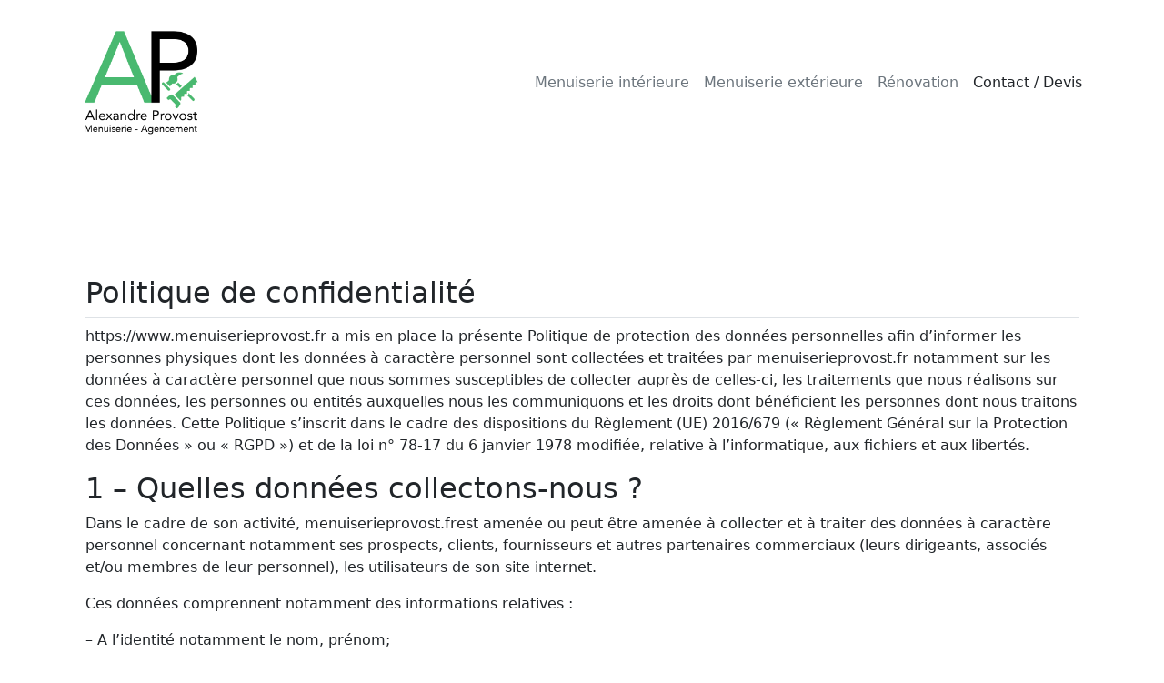

--- FILE ---
content_type: text/html; charset=UTF-8
request_url: https://menuiserieprovost.fr/politique-de-confidentialite/
body_size: 8584
content:
<!DOCTYPE html>
<html lang="fr">
<head>
<meta charset="utf-8">
<meta http-equiv="X-UA-Compatible" content="IE=edge">
<meta name="viewport" content="width=device-width, initial-scale=1">
<meta name="description" content="">
<meta name="author" content="">
<title>Alexandre Provost Menuiserie Agencement</title>
<!-- HTML5 shim et Respond.js pour supporter les éléments HTML5 pour les versions plus anciennes que Internet Explorer 9 -->
<!--[if lt IE 9]>
<script src="https://oss.maxcdn.com/html5shiv/3.7.2/html5shiv.min.js"></script>
<script src="https://oss.maxcdn.com/respond/1.4.2/respond.min.js"></script>
<![endif]-->
<title>Politique de confidentialité &#8211; Alexandre Provost Menuiserie Agencement</title>
<meta name='robots' content='max-image-preview:large' />
<link rel='dns-prefetch' href='//cdn.jsdelivr.net' />
<link rel="alternate" type="application/rss+xml" title="Alexandre Provost Menuiserie Agencement &raquo; Politique de confidentialité Flux des commentaires" href="https://menuiserieprovost.fr/politique-de-confidentialite/feed/" />
<link rel="alternate" title="oEmbed (JSON)" type="application/json+oembed" href="https://menuiserieprovost.fr/wp-json/oembed/1.0/embed?url=https%3A%2F%2Fmenuiserieprovost.fr%2Fpolitique-de-confidentialite%2F" />
<link rel="alternate" title="oEmbed (XML)" type="text/xml+oembed" href="https://menuiserieprovost.fr/wp-json/oembed/1.0/embed?url=https%3A%2F%2Fmenuiserieprovost.fr%2Fpolitique-de-confidentialite%2F&#038;format=xml" />
<style id='wp-img-auto-sizes-contain-inline-css' type='text/css'>
img:is([sizes=auto i],[sizes^="auto," i]){contain-intrinsic-size:3000px 1500px}
/*# sourceURL=wp-img-auto-sizes-contain-inline-css */
</style>
<style id='wp-emoji-styles-inline-css' type='text/css'>

	img.wp-smiley, img.emoji {
		display: inline !important;
		border: none !important;
		box-shadow: none !important;
		height: 1em !important;
		width: 1em !important;
		margin: 0 0.07em !important;
		vertical-align: -0.1em !important;
		background: none !important;
		padding: 0 !important;
	}
/*# sourceURL=wp-emoji-styles-inline-css */
</style>
<style id='wp-block-library-inline-css' type='text/css'>
:root{--wp-block-synced-color:#7a00df;--wp-block-synced-color--rgb:122,0,223;--wp-bound-block-color:var(--wp-block-synced-color);--wp-editor-canvas-background:#ddd;--wp-admin-theme-color:#007cba;--wp-admin-theme-color--rgb:0,124,186;--wp-admin-theme-color-darker-10:#006ba1;--wp-admin-theme-color-darker-10--rgb:0,107,160.5;--wp-admin-theme-color-darker-20:#005a87;--wp-admin-theme-color-darker-20--rgb:0,90,135;--wp-admin-border-width-focus:2px}@media (min-resolution:192dpi){:root{--wp-admin-border-width-focus:1.5px}}.wp-element-button{cursor:pointer}:root .has-very-light-gray-background-color{background-color:#eee}:root .has-very-dark-gray-background-color{background-color:#313131}:root .has-very-light-gray-color{color:#eee}:root .has-very-dark-gray-color{color:#313131}:root .has-vivid-green-cyan-to-vivid-cyan-blue-gradient-background{background:linear-gradient(135deg,#00d084,#0693e3)}:root .has-purple-crush-gradient-background{background:linear-gradient(135deg,#34e2e4,#4721fb 50%,#ab1dfe)}:root .has-hazy-dawn-gradient-background{background:linear-gradient(135deg,#faaca8,#dad0ec)}:root .has-subdued-olive-gradient-background{background:linear-gradient(135deg,#fafae1,#67a671)}:root .has-atomic-cream-gradient-background{background:linear-gradient(135deg,#fdd79a,#004a59)}:root .has-nightshade-gradient-background{background:linear-gradient(135deg,#330968,#31cdcf)}:root .has-midnight-gradient-background{background:linear-gradient(135deg,#020381,#2874fc)}:root{--wp--preset--font-size--normal:16px;--wp--preset--font-size--huge:42px}.has-regular-font-size{font-size:1em}.has-larger-font-size{font-size:2.625em}.has-normal-font-size{font-size:var(--wp--preset--font-size--normal)}.has-huge-font-size{font-size:var(--wp--preset--font-size--huge)}.has-text-align-center{text-align:center}.has-text-align-left{text-align:left}.has-text-align-right{text-align:right}.has-fit-text{white-space:nowrap!important}#end-resizable-editor-section{display:none}.aligncenter{clear:both}.items-justified-left{justify-content:flex-start}.items-justified-center{justify-content:center}.items-justified-right{justify-content:flex-end}.items-justified-space-between{justify-content:space-between}.screen-reader-text{border:0;clip-path:inset(50%);height:1px;margin:-1px;overflow:hidden;padding:0;position:absolute;width:1px;word-wrap:normal!important}.screen-reader-text:focus{background-color:#ddd;clip-path:none;color:#444;display:block;font-size:1em;height:auto;left:5px;line-height:normal;padding:15px 23px 14px;text-decoration:none;top:5px;width:auto;z-index:100000}html :where(.has-border-color){border-style:solid}html :where([style*=border-top-color]){border-top-style:solid}html :where([style*=border-right-color]){border-right-style:solid}html :where([style*=border-bottom-color]){border-bottom-style:solid}html :where([style*=border-left-color]){border-left-style:solid}html :where([style*=border-width]){border-style:solid}html :where([style*=border-top-width]){border-top-style:solid}html :where([style*=border-right-width]){border-right-style:solid}html :where([style*=border-bottom-width]){border-bottom-style:solid}html :where([style*=border-left-width]){border-left-style:solid}html :where(img[class*=wp-image-]){height:auto;max-width:100%}:where(figure){margin:0 0 1em}html :where(.is-position-sticky){--wp-admin--admin-bar--position-offset:var(--wp-admin--admin-bar--height,0px)}@media screen and (max-width:600px){html :where(.is-position-sticky){--wp-admin--admin-bar--position-offset:0px}}

/*# sourceURL=wp-block-library-inline-css */
</style><style id='wp-block-heading-inline-css' type='text/css'>
h1:where(.wp-block-heading).has-background,h2:where(.wp-block-heading).has-background,h3:where(.wp-block-heading).has-background,h4:where(.wp-block-heading).has-background,h5:where(.wp-block-heading).has-background,h6:where(.wp-block-heading).has-background{padding:1.25em 2.375em}h1.has-text-align-left[style*=writing-mode]:where([style*=vertical-lr]),h1.has-text-align-right[style*=writing-mode]:where([style*=vertical-rl]),h2.has-text-align-left[style*=writing-mode]:where([style*=vertical-lr]),h2.has-text-align-right[style*=writing-mode]:where([style*=vertical-rl]),h3.has-text-align-left[style*=writing-mode]:where([style*=vertical-lr]),h3.has-text-align-right[style*=writing-mode]:where([style*=vertical-rl]),h4.has-text-align-left[style*=writing-mode]:where([style*=vertical-lr]),h4.has-text-align-right[style*=writing-mode]:where([style*=vertical-rl]),h5.has-text-align-left[style*=writing-mode]:where([style*=vertical-lr]),h5.has-text-align-right[style*=writing-mode]:where([style*=vertical-rl]),h6.has-text-align-left[style*=writing-mode]:where([style*=vertical-lr]),h6.has-text-align-right[style*=writing-mode]:where([style*=vertical-rl]){rotate:180deg}
/*# sourceURL=https://menuiserieprovost.fr/wp-includes/blocks/heading/style.min.css */
</style>
<style id='wp-block-paragraph-inline-css' type='text/css'>
.is-small-text{font-size:.875em}.is-regular-text{font-size:1em}.is-large-text{font-size:2.25em}.is-larger-text{font-size:3em}.has-drop-cap:not(:focus):first-letter{float:left;font-size:8.4em;font-style:normal;font-weight:100;line-height:.68;margin:.05em .1em 0 0;text-transform:uppercase}body.rtl .has-drop-cap:not(:focus):first-letter{float:none;margin-left:.1em}p.has-drop-cap.has-background{overflow:hidden}:root :where(p.has-background){padding:1.25em 2.375em}:where(p.has-text-color:not(.has-link-color)) a{color:inherit}p.has-text-align-left[style*="writing-mode:vertical-lr"],p.has-text-align-right[style*="writing-mode:vertical-rl"]{rotate:180deg}
/*# sourceURL=https://menuiserieprovost.fr/wp-includes/blocks/paragraph/style.min.css */
</style>
<style id='global-styles-inline-css' type='text/css'>
:root{--wp--preset--aspect-ratio--square: 1;--wp--preset--aspect-ratio--4-3: 4/3;--wp--preset--aspect-ratio--3-4: 3/4;--wp--preset--aspect-ratio--3-2: 3/2;--wp--preset--aspect-ratio--2-3: 2/3;--wp--preset--aspect-ratio--16-9: 16/9;--wp--preset--aspect-ratio--9-16: 9/16;--wp--preset--color--black: #000000;--wp--preset--color--cyan-bluish-gray: #abb8c3;--wp--preset--color--white: #ffffff;--wp--preset--color--pale-pink: #f78da7;--wp--preset--color--vivid-red: #cf2e2e;--wp--preset--color--luminous-vivid-orange: #ff6900;--wp--preset--color--luminous-vivid-amber: #fcb900;--wp--preset--color--light-green-cyan: #7bdcb5;--wp--preset--color--vivid-green-cyan: #00d084;--wp--preset--color--pale-cyan-blue: #8ed1fc;--wp--preset--color--vivid-cyan-blue: #0693e3;--wp--preset--color--vivid-purple: #9b51e0;--wp--preset--gradient--vivid-cyan-blue-to-vivid-purple: linear-gradient(135deg,rgb(6,147,227) 0%,rgb(155,81,224) 100%);--wp--preset--gradient--light-green-cyan-to-vivid-green-cyan: linear-gradient(135deg,rgb(122,220,180) 0%,rgb(0,208,130) 100%);--wp--preset--gradient--luminous-vivid-amber-to-luminous-vivid-orange: linear-gradient(135deg,rgb(252,185,0) 0%,rgb(255,105,0) 100%);--wp--preset--gradient--luminous-vivid-orange-to-vivid-red: linear-gradient(135deg,rgb(255,105,0) 0%,rgb(207,46,46) 100%);--wp--preset--gradient--very-light-gray-to-cyan-bluish-gray: linear-gradient(135deg,rgb(238,238,238) 0%,rgb(169,184,195) 100%);--wp--preset--gradient--cool-to-warm-spectrum: linear-gradient(135deg,rgb(74,234,220) 0%,rgb(151,120,209) 20%,rgb(207,42,186) 40%,rgb(238,44,130) 60%,rgb(251,105,98) 80%,rgb(254,248,76) 100%);--wp--preset--gradient--blush-light-purple: linear-gradient(135deg,rgb(255,206,236) 0%,rgb(152,150,240) 100%);--wp--preset--gradient--blush-bordeaux: linear-gradient(135deg,rgb(254,205,165) 0%,rgb(254,45,45) 50%,rgb(107,0,62) 100%);--wp--preset--gradient--luminous-dusk: linear-gradient(135deg,rgb(255,203,112) 0%,rgb(199,81,192) 50%,rgb(65,88,208) 100%);--wp--preset--gradient--pale-ocean: linear-gradient(135deg,rgb(255,245,203) 0%,rgb(182,227,212) 50%,rgb(51,167,181) 100%);--wp--preset--gradient--electric-grass: linear-gradient(135deg,rgb(202,248,128) 0%,rgb(113,206,126) 100%);--wp--preset--gradient--midnight: linear-gradient(135deg,rgb(2,3,129) 0%,rgb(40,116,252) 100%);--wp--preset--font-size--small: 13px;--wp--preset--font-size--medium: 20px;--wp--preset--font-size--large: 36px;--wp--preset--font-size--x-large: 42px;--wp--preset--spacing--20: 0.44rem;--wp--preset--spacing--30: 0.67rem;--wp--preset--spacing--40: 1rem;--wp--preset--spacing--50: 1.5rem;--wp--preset--spacing--60: 2.25rem;--wp--preset--spacing--70: 3.38rem;--wp--preset--spacing--80: 5.06rem;--wp--preset--shadow--natural: 6px 6px 9px rgba(0, 0, 0, 0.2);--wp--preset--shadow--deep: 12px 12px 50px rgba(0, 0, 0, 0.4);--wp--preset--shadow--sharp: 6px 6px 0px rgba(0, 0, 0, 0.2);--wp--preset--shadow--outlined: 6px 6px 0px -3px rgb(255, 255, 255), 6px 6px rgb(0, 0, 0);--wp--preset--shadow--crisp: 6px 6px 0px rgb(0, 0, 0);}:where(.is-layout-flex){gap: 0.5em;}:where(.is-layout-grid){gap: 0.5em;}body .is-layout-flex{display: flex;}.is-layout-flex{flex-wrap: wrap;align-items: center;}.is-layout-flex > :is(*, div){margin: 0;}body .is-layout-grid{display: grid;}.is-layout-grid > :is(*, div){margin: 0;}:where(.wp-block-columns.is-layout-flex){gap: 2em;}:where(.wp-block-columns.is-layout-grid){gap: 2em;}:where(.wp-block-post-template.is-layout-flex){gap: 1.25em;}:where(.wp-block-post-template.is-layout-grid){gap: 1.25em;}.has-black-color{color: var(--wp--preset--color--black) !important;}.has-cyan-bluish-gray-color{color: var(--wp--preset--color--cyan-bluish-gray) !important;}.has-white-color{color: var(--wp--preset--color--white) !important;}.has-pale-pink-color{color: var(--wp--preset--color--pale-pink) !important;}.has-vivid-red-color{color: var(--wp--preset--color--vivid-red) !important;}.has-luminous-vivid-orange-color{color: var(--wp--preset--color--luminous-vivid-orange) !important;}.has-luminous-vivid-amber-color{color: var(--wp--preset--color--luminous-vivid-amber) !important;}.has-light-green-cyan-color{color: var(--wp--preset--color--light-green-cyan) !important;}.has-vivid-green-cyan-color{color: var(--wp--preset--color--vivid-green-cyan) !important;}.has-pale-cyan-blue-color{color: var(--wp--preset--color--pale-cyan-blue) !important;}.has-vivid-cyan-blue-color{color: var(--wp--preset--color--vivid-cyan-blue) !important;}.has-vivid-purple-color{color: var(--wp--preset--color--vivid-purple) !important;}.has-black-background-color{background-color: var(--wp--preset--color--black) !important;}.has-cyan-bluish-gray-background-color{background-color: var(--wp--preset--color--cyan-bluish-gray) !important;}.has-white-background-color{background-color: var(--wp--preset--color--white) !important;}.has-pale-pink-background-color{background-color: var(--wp--preset--color--pale-pink) !important;}.has-vivid-red-background-color{background-color: var(--wp--preset--color--vivid-red) !important;}.has-luminous-vivid-orange-background-color{background-color: var(--wp--preset--color--luminous-vivid-orange) !important;}.has-luminous-vivid-amber-background-color{background-color: var(--wp--preset--color--luminous-vivid-amber) !important;}.has-light-green-cyan-background-color{background-color: var(--wp--preset--color--light-green-cyan) !important;}.has-vivid-green-cyan-background-color{background-color: var(--wp--preset--color--vivid-green-cyan) !important;}.has-pale-cyan-blue-background-color{background-color: var(--wp--preset--color--pale-cyan-blue) !important;}.has-vivid-cyan-blue-background-color{background-color: var(--wp--preset--color--vivid-cyan-blue) !important;}.has-vivid-purple-background-color{background-color: var(--wp--preset--color--vivid-purple) !important;}.has-black-border-color{border-color: var(--wp--preset--color--black) !important;}.has-cyan-bluish-gray-border-color{border-color: var(--wp--preset--color--cyan-bluish-gray) !important;}.has-white-border-color{border-color: var(--wp--preset--color--white) !important;}.has-pale-pink-border-color{border-color: var(--wp--preset--color--pale-pink) !important;}.has-vivid-red-border-color{border-color: var(--wp--preset--color--vivid-red) !important;}.has-luminous-vivid-orange-border-color{border-color: var(--wp--preset--color--luminous-vivid-orange) !important;}.has-luminous-vivid-amber-border-color{border-color: var(--wp--preset--color--luminous-vivid-amber) !important;}.has-light-green-cyan-border-color{border-color: var(--wp--preset--color--light-green-cyan) !important;}.has-vivid-green-cyan-border-color{border-color: var(--wp--preset--color--vivid-green-cyan) !important;}.has-pale-cyan-blue-border-color{border-color: var(--wp--preset--color--pale-cyan-blue) !important;}.has-vivid-cyan-blue-border-color{border-color: var(--wp--preset--color--vivid-cyan-blue) !important;}.has-vivid-purple-border-color{border-color: var(--wp--preset--color--vivid-purple) !important;}.has-vivid-cyan-blue-to-vivid-purple-gradient-background{background: var(--wp--preset--gradient--vivid-cyan-blue-to-vivid-purple) !important;}.has-light-green-cyan-to-vivid-green-cyan-gradient-background{background: var(--wp--preset--gradient--light-green-cyan-to-vivid-green-cyan) !important;}.has-luminous-vivid-amber-to-luminous-vivid-orange-gradient-background{background: var(--wp--preset--gradient--luminous-vivid-amber-to-luminous-vivid-orange) !important;}.has-luminous-vivid-orange-to-vivid-red-gradient-background{background: var(--wp--preset--gradient--luminous-vivid-orange-to-vivid-red) !important;}.has-very-light-gray-to-cyan-bluish-gray-gradient-background{background: var(--wp--preset--gradient--very-light-gray-to-cyan-bluish-gray) !important;}.has-cool-to-warm-spectrum-gradient-background{background: var(--wp--preset--gradient--cool-to-warm-spectrum) !important;}.has-blush-light-purple-gradient-background{background: var(--wp--preset--gradient--blush-light-purple) !important;}.has-blush-bordeaux-gradient-background{background: var(--wp--preset--gradient--blush-bordeaux) !important;}.has-luminous-dusk-gradient-background{background: var(--wp--preset--gradient--luminous-dusk) !important;}.has-pale-ocean-gradient-background{background: var(--wp--preset--gradient--pale-ocean) !important;}.has-electric-grass-gradient-background{background: var(--wp--preset--gradient--electric-grass) !important;}.has-midnight-gradient-background{background: var(--wp--preset--gradient--midnight) !important;}.has-small-font-size{font-size: var(--wp--preset--font-size--small) !important;}.has-medium-font-size{font-size: var(--wp--preset--font-size--medium) !important;}.has-large-font-size{font-size: var(--wp--preset--font-size--large) !important;}.has-x-large-font-size{font-size: var(--wp--preset--font-size--x-large) !important;}
/*# sourceURL=global-styles-inline-css */
</style>

<style id='classic-theme-styles-inline-css' type='text/css'>
/*! This file is auto-generated */
.wp-block-button__link{color:#fff;background-color:#32373c;border-radius:9999px;box-shadow:none;text-decoration:none;padding:calc(.667em + 2px) calc(1.333em + 2px);font-size:1.125em}.wp-block-file__button{background:#32373c;color:#fff;text-decoration:none}
/*# sourceURL=/wp-includes/css/classic-themes.min.css */
</style>
<link rel='stylesheet' id='contact-form-7-css' href='https://menuiserieprovost.fr/wp-content/plugins/contact-form-7/includes/css/styles.css?ver=5.8.2' type='text/css' media='all' />
<link rel='stylesheet' id='alexpro-theme-css' href='https://menuiserieprovost.fr/wp-content/themes/AlexproThemeChild/style.css?ver=6.9' type='text/css' media='all' />
<link rel='stylesheet' id='alexpro-child-theme-css' href='https://menuiserieprovost.fr/wp-content/themes/AlexproThemeChild/assets/css/blog-child.css?ver=6.9' type='text/css' media='all' />
<link rel='stylesheet' id='bootstrap-css-css' href='https://cdn.jsdelivr.net/npm/bootstrap@5.2.2/dist/css/bootstrap.min.css?ver=6.9' type='text/css' media='all' />
<link rel='stylesheet' id='bootstrap-icons-css' href='https://cdn.jsdelivr.net/npm/bootstrap-icons@1.9.1/font/bootstrap-icons.css?ver=6.9' type='text/css' media='all' />
<script type="text/javascript" src="https://menuiserieprovost.fr/wp-content/themes/AlexproThemeChild/assets/js/blog.js?ver=6.9" id="alexpro-theme-js-js"></script>
<script type="text/javascript" src="https://menuiserieprovost.fr/wp-content/themes/AlexproThemeChild/assets/js/blog-child.js?ver=6.9" id="alexpro-child-theme-js-js"></script>
<script type="text/javascript" src="https://menuiserieprovost.fr/wp-includes/js/jquery/jquery.min.js?ver=3.7.1" id="jquery-core-js"></script>
<script type="text/javascript" src="https://menuiserieprovost.fr/wp-includes/js/jquery/jquery-migrate.min.js?ver=3.4.1" id="jquery-migrate-js"></script>
<link rel="https://api.w.org/" href="https://menuiserieprovost.fr/wp-json/" /><link rel="alternate" title="JSON" type="application/json" href="https://menuiserieprovost.fr/wp-json/wp/v2/pages/3" /><link rel="EditURI" type="application/rsd+xml" title="RSD" href="https://menuiserieprovost.fr/xmlrpc.php?rsd" />
<link rel="canonical" href="https://menuiserieprovost.fr/politique-de-confidentialite/" />
<link rel='shortlink' href='https://menuiserieprovost.fr/?p=3' />
<link rel="shortcut icon" type="image/png" href="https://menuiserieprovost.fr/wp-content/themes/AlexproThemeChild/assets/img/favicon.ico" /></head>
<body>
<div class="container">
    
<header class="d-flex flex-wrap align-items-center justify-content-center justify-content-md-between py-3 mb-4 border-bottom">
    <a href="https://menuiserieprovost.fr/" class="d-flex align-items-center col-md-3 mb-2 mb-md-0 text-pastel text-decoration-none">
        <img src="https://menuiserieprovost.fr/wp-content/themes/AlexproThemeChild/assets/img/logo.png" width="150" height="150">
        
        
    </a>
    
    <ul class="nav col-12 col-md-auto mb-2 justify-content-center mb-md-0">
        <li><a href="https://menuiserieprovost.fr/menuiserie-interieure" class="nav-link px-2 link-secondary">Menuiserie intérieure</a></li>
        <li><a href="https://menuiserieprovost.fr/menuiserie-exterieure" class="nav-link px-2 link-secondary">Menuiserie extérieure</a></li>
        <li><a href="https://menuiserieprovost.fr/renovation" class="nav-link px-2 link-secondary">Rénovation</a></li>
        <li><a href="https://menuiserieprovost.fr/contact" class="nav-link px-2 link-dark">Contact / Devis</a></li>
    </ul>

</header>
</div>




<div class="container col-xxl-8 px-4 py-5">
  <div class="py-5 content-area content-thin">
      <article class="article-full">
        <header>
          <h2 class="pb-2 border-bottom">Politique de confidentialité</h2>
        </header>
        
<p>https://www.menuiserieprovost.fr a mis en place la présente Politique de protection des données personnelles afin d’informer les personnes physiques dont les données à caractère personnel sont collectées et traitées par menuiserieprovost.fr notamment sur les données à caractère personnel que nous sommes susceptibles de collecter auprès de celles-ci, les traitements que nous réalisons sur ces données, les personnes ou entités auxquelles nous les communiquons et les droits dont bénéficient les personnes dont nous traitons les données. Cette Politique s’inscrit dans le cadre des dispositions du Règlement (UE) 2016/679 (« Règlement Général sur la Protection des Données » ou « RGPD ») et de la loi n° 78-17 du 6 janvier 1978 modifiée, relative à l’informatique, aux fichiers et aux libertés.</p>



<h2 class="wp-block-heading">1 – Quelles données collectons-nous ?</h2>



<p>Dans le cadre de son activité, menuiserieprovost.frest amenée ou peut être amenée à collecter et à traiter des données à caractère personnel concernant notamment ses prospects, clients, fournisseurs et autres partenaires commerciaux (leurs dirigeants, associés et/ou membres de leur personnel), les utilisateurs de son site internet.</p>



<p>Ces données comprennent notamment des informations relatives :</p>



<p>– A l’identité notamment le nom, prénom;<br>– A la vie personnelle notamment l’adresse postale, adresse de courrier électronique, numéros de téléphone fixe et/ou portable ;<br>– Aux données de connexion, notamment les cookies ;<br>– Ainsi que toute information qui nous est communiquée au moyen d’un formulaire de contact ou en communiquant avecmenuiserieprovost.fr.</p>



<h2 class="wp-block-heading">2 – Sur quelles bases juridiques traitons-nous vos données ?</h2>



<p>menuiserieprovost.fr collecte et traite des données à caractère personnel, selon le cas :<br>– Afin de respecter ses obligations légales et réglementaires et d’assurer la défense de ses droits ;<br>– Sur la base du consentement des personnes physiques concernées.</p>



<p>Dans l’hypothèse où la personne physique, dont les données à caractère personnel font l’objet d’un traitement par menuiserieprovost.fr, s’est opposée à un tel traitement, menuiserieprovost.fr peut néanmoins être autorisée à réaliser ou poursuivre ledit traitement sur l’une des autres bases juridiques susvisées.</p>



<h2 class="wp-block-heading">3. A quelles fins traitons-nous vos données ?</h2>



<p>menuiserieprovost.fr collecte et traite des données à caractère personnel pour les finalités suivantes :<br>– Statistiques de mesures d’audience ;<br>– La gestion d’une liste d’opposition ;</p>



<h2 class="wp-block-heading">4. A qui communiquons-nous vos données ?</h2>



<p>menuiserieprovost.fr communique ou est susceptible de communiquer les données collectées aux personnes ou entités suivantes :<br>– Les membres autorisés de son personnel ;<br>– Les commissaires aux comptes ;<br>– Les autorités de contrôle (régulateurs), autorités administratives, juridictions.</p>



<p>menuiserieprovost.fr ne transfère en dehors de l’Union européenne aucune donnée à caractère personnel collectée.</p>



<h2 class="wp-block-heading">5. Pendant quelle durée conservons-nous vos données ?</h2>



<p>Les données à caractère personnel collectées et traitées par menuiserieprovost.fr ne sont conservées que pour la durée nécessaire aux finalités pour lesquelles elles ont été collectées, sans préjudice des obligations de conservation ou des délais de prescription. Notamment, les données de nos clients sont conservées pendant la durée de la relation contractuelle, et pendant une durée supplémentaire de 3 ans à des fins d’animation et de prospection.</p>



<p>Un tableau des durées de conservation des données traitées par menuiserieprovost.fr figure en Annexe.</p>



<h2 class="wp-block-heading">6. Comment assurons-nous la sécurité de vos données ?</h2>



<p>menuiserieprovost.fr met en œuvre des mesures techniques et organisationnelles appropriées visant à assurer la sécurité des données collectées et le respect des obligations lui incombant aux termes de la réglementation applicable. menuiserieprovost.fr met notamment en œuvre des moyens permettant de garantir la confidentialité, l’intégrité, la disponibilité et la résilience constantes des systèmes et des services de traitement.</p>



<h2 class="wp-block-heading">7. Quels sont les droits dont disposent les personnes concernées ?</h2>



<p>Toute personne physique dont les données à caractère personnel font l’objet d’un traitement par menuiserieprovost.fr dispose des droits suivants, reconnus par la réglementation applicable :</p>



<p>– Un droit d’accès à ses données ainsi qu’aux informations relatives au traitement dont ses données font l’objet (art. 15 du RGPD)<br>– Un droit de rectification des données inexactes ou incomplètes (art. 16 du RGPD) ;<br>– Un droit à l’effacement de ses données (art. 17 du RGPD) ;<br>– Un droit à la limitation du traitement de ses données (art. 18 du RGPD) ;<br>– Un droit à la portabilité de ses données (art. 20 du RGPD) ;<br>– Un droit d’opposition au traitement de ses données (art. 21 du RGPD) ;<br>– Lorsque le traitement des données est fondé sur son consentement, le droit de retirer son consentement à tout moment (art. 7.3 du RGPD).</p>



<p>Toute personne concernée peut, en justifiant de son identité, exercer ses droits à tout moment auprès de menuiserieprovost.fr, au moyen du formulaire de contact disponible sur notre site internet menuiserieprovost.fr, par courriel adressé à  adresse@mail.fr ou par courrier postal à :<br>Alexandre Provost – www.menuiserieprovost.fr – RGPD, 82 route d&rsquo;Angers 49124 Saint-Barthélemy d&rsquo;Anjou.</p>



<p>La personne concernée dispose par ailleurs du droit d’introduire une réclamation auprès de la Commission nationale de l’informatique et des<br>libertés (CNIL) concernant le traitement de ses données à caractère personnel (www.cnil.fr/fr/plaintes).</p>



<h2 class="wp-block-heading">8. Identité du responsable de traitement</h2>



<p>Le responsable de traitement est Alexandre Provost, micro-entreprise, dont le siège social est situé au , 49124 Saint-Barthélemy d&rsquo;Anjou.</p>



<p>Gérant : Alexandre Provost<br>Adresse de correspondance : 82 route d&rsquo;Angers 49124 Saint-Barthélemy d&rsquo;Anjou.<br>Email : menuiserieprovost49@gmail.com</p>
      </article>
 
</div>


<div class="container">
    <footer class="d-flex flex-wrap justify-content-between align-items-center py-3 my-4 border-top">
        <p class="col-md-4 mb-0 text-body-secondary">© Alexandre Provost Menuiserie Agencement 2023</p>
        <ul class="nav col-12 col-md-auto mb-2 justify-content-center mb-md-0">
            <li class="nav-item">
                <a href="https://menuiserieprovost.fr/mentions-legales" class="nav-link px-2 link-secondary">Mentions légales</a>
            </li>
            <li class="nav-item">
                <a href="https://menuiserieprovost.fr/politique-de-confidentialite" class="nav-link px-2 link-secondary">Politique de confidentialités</a>
            </li>
             <li class="nav-item">
            <a href="https://www.facebook.com/menuiserieprovost/" class="nav-link px-2 link-secondary" target="_blank">
                <i class="bi bi-facebook"></i>
            </a>
        </li>
         <li class="nav-item">
            <a href="https://www.instagram.com/menuiserieprovost/" class="nav-link px-2 link-secondary" target="_blank">
                <i class="bi bi-instagram"></i>
            </a>
        </li>
     </ul>
        
        
    </footer>
</div>

    <script type="speculationrules">
{"prefetch":[{"source":"document","where":{"and":[{"href_matches":"/*"},{"not":{"href_matches":["/wp-*.php","/wp-admin/*","/wp-content/uploads/*","/wp-content/*","/wp-content/plugins/*","/wp-content/themes/AlexproThemeChild/*","/*\\?(.+)"]}},{"not":{"selector_matches":"a[rel~=\"nofollow\"]"}},{"not":{"selector_matches":".no-prefetch, .no-prefetch a"}}]},"eagerness":"conservative"}]}
</script>
<script type="text/javascript" src="https://menuiserieprovost.fr/wp-content/plugins/contact-form-7/includes/swv/js/index.js?ver=5.8.2" id="swv-js"></script>
<script type="text/javascript" id="contact-form-7-js-extra">
/* <![CDATA[ */
var wpcf7 = {"api":{"root":"https://menuiserieprovost.fr/wp-json/","namespace":"contact-form-7/v1"}};
//# sourceURL=contact-form-7-js-extra
/* ]]> */
</script>
<script type="text/javascript" src="https://menuiserieprovost.fr/wp-content/plugins/contact-form-7/includes/js/index.js?ver=5.8.2" id="contact-form-7-js"></script>
<script type="text/javascript" src="https://cdn.jsdelivr.net/npm/bootstrap@5.1.3/dist/js/bootstrap.min.js" id="bootstrap-js-js"></script>
<script id="wp-emoji-settings" type="application/json">
{"baseUrl":"https://s.w.org/images/core/emoji/17.0.2/72x72/","ext":".png","svgUrl":"https://s.w.org/images/core/emoji/17.0.2/svg/","svgExt":".svg","source":{"concatemoji":"https://menuiserieprovost.fr/wp-includes/js/wp-emoji-release.min.js?ver=6.9"}}
</script>
<script type="module">
/* <![CDATA[ */
/*! This file is auto-generated */
const a=JSON.parse(document.getElementById("wp-emoji-settings").textContent),o=(window._wpemojiSettings=a,"wpEmojiSettingsSupports"),s=["flag","emoji"];function i(e){try{var t={supportTests:e,timestamp:(new Date).valueOf()};sessionStorage.setItem(o,JSON.stringify(t))}catch(e){}}function c(e,t,n){e.clearRect(0,0,e.canvas.width,e.canvas.height),e.fillText(t,0,0);t=new Uint32Array(e.getImageData(0,0,e.canvas.width,e.canvas.height).data);e.clearRect(0,0,e.canvas.width,e.canvas.height),e.fillText(n,0,0);const a=new Uint32Array(e.getImageData(0,0,e.canvas.width,e.canvas.height).data);return t.every((e,t)=>e===a[t])}function p(e,t){e.clearRect(0,0,e.canvas.width,e.canvas.height),e.fillText(t,0,0);var n=e.getImageData(16,16,1,1);for(let e=0;e<n.data.length;e++)if(0!==n.data[e])return!1;return!0}function u(e,t,n,a){switch(t){case"flag":return n(e,"\ud83c\udff3\ufe0f\u200d\u26a7\ufe0f","\ud83c\udff3\ufe0f\u200b\u26a7\ufe0f")?!1:!n(e,"\ud83c\udde8\ud83c\uddf6","\ud83c\udde8\u200b\ud83c\uddf6")&&!n(e,"\ud83c\udff4\udb40\udc67\udb40\udc62\udb40\udc65\udb40\udc6e\udb40\udc67\udb40\udc7f","\ud83c\udff4\u200b\udb40\udc67\u200b\udb40\udc62\u200b\udb40\udc65\u200b\udb40\udc6e\u200b\udb40\udc67\u200b\udb40\udc7f");case"emoji":return!a(e,"\ud83e\u1fac8")}return!1}function f(e,t,n,a){let r;const o=(r="undefined"!=typeof WorkerGlobalScope&&self instanceof WorkerGlobalScope?new OffscreenCanvas(300,150):document.createElement("canvas")).getContext("2d",{willReadFrequently:!0}),s=(o.textBaseline="top",o.font="600 32px Arial",{});return e.forEach(e=>{s[e]=t(o,e,n,a)}),s}function r(e){var t=document.createElement("script");t.src=e,t.defer=!0,document.head.appendChild(t)}a.supports={everything:!0,everythingExceptFlag:!0},new Promise(t=>{let n=function(){try{var e=JSON.parse(sessionStorage.getItem(o));if("object"==typeof e&&"number"==typeof e.timestamp&&(new Date).valueOf()<e.timestamp+604800&&"object"==typeof e.supportTests)return e.supportTests}catch(e){}return null}();if(!n){if("undefined"!=typeof Worker&&"undefined"!=typeof OffscreenCanvas&&"undefined"!=typeof URL&&URL.createObjectURL&&"undefined"!=typeof Blob)try{var e="postMessage("+f.toString()+"("+[JSON.stringify(s),u.toString(),c.toString(),p.toString()].join(",")+"));",a=new Blob([e],{type:"text/javascript"});const r=new Worker(URL.createObjectURL(a),{name:"wpTestEmojiSupports"});return void(r.onmessage=e=>{i(n=e.data),r.terminate(),t(n)})}catch(e){}i(n=f(s,u,c,p))}t(n)}).then(e=>{for(const n in e)a.supports[n]=e[n],a.supports.everything=a.supports.everything&&a.supports[n],"flag"!==n&&(a.supports.everythingExceptFlag=a.supports.everythingExceptFlag&&a.supports[n]);var t;a.supports.everythingExceptFlag=a.supports.everythingExceptFlag&&!a.supports.flag,a.supports.everything||((t=a.source||{}).concatemoji?r(t.concatemoji):t.wpemoji&&t.twemoji&&(r(t.twemoji),r(t.wpemoji)))});
//# sourceURL=https://menuiserieprovost.fr/wp-includes/js/wp-emoji-loader.min.js
/* ]]> */
</script>
</body>
</html>



</body>
</html>

--- FILE ---
content_type: text/css
request_url: https://menuiserieprovost.fr/wp-content/themes/AlexproThemeChild/style.css?ver=6.9
body_size: -3
content:
/*
Theme Name: AlexProChild
Theme URI: 
Author: Ronan PAILLARD
Author URI: 
Version: 1.0
*/

--- FILE ---
content_type: text/css
request_url: https://menuiserieprovost.fr/wp-content/themes/AlexproThemeChild/assets/css/blog-child.css?ver=6.9
body_size: 303
content:
* {
  box-sizing: border-box;
}
body {
    background-color: #f9f9f9;
    font-family: Helvetica;
}


/* Icons*/

.icon-square {
    width: 3rem;
    height: 3rem;
    border-radius: 0.75rem;
}

.text-bg-light {
    color: #000!important;
    background-color: RGBA(248,249,250,var(--bs-bg-opacity,1))!important;
}


.active{ color: red; }

.text-pastel{
    color: #198754!important;
}

.titresite{font-size: 1.2em; font-weight: 700;}


.btn-green{
    --bs-btn-bg: #63c078 !important;
    --bs-btn-color:#fff!important;
    --bs-btn-hover-color: #fff;
    --bs-btn-hover-bg: #57a869;
}

.btn-outline-green{
    --bs-btn-border-color: #63c078 !important;
    --bs-btn-bg: #fff !important;
    --bs-btn-color:#63c078!important;
    --bs-btn-hover-color: #fff;
    --bs-btn-hover-bg: #63c078;
}

.text-bg-green {
    background-color: #63c078;
    color: #fff!important;
}

.pb-4{
    padding-bottom: 4em;
}


--- FILE ---
content_type: application/javascript
request_url: https://menuiserieprovost.fr/wp-content/themes/AlexproThemeChild/assets/js/blog.js?ver=6.9
body_size: 55
content:
$(document).ready(function () {
    $('.nav li a').click(function(e) {

        $('.nav li .active').removeClass('active');

        var $parent = $(this).parent();
        $parent.addClass('active');
        e.preventDefault();
    });
});

--- FILE ---
content_type: application/javascript
request_url: https://menuiserieprovost.fr/wp-content/themes/AlexproThemeChild/assets/js/blog-child.js?ver=6.9
body_size: 55
content:
$(document).ready(function () {
    $('.nav li a').click(function(e) {

        $('.nav li.active').removeClass('active');

        var $parent = $(this).parent();
        $parent.addClass('active');
        e.preventDefault();
    });
});